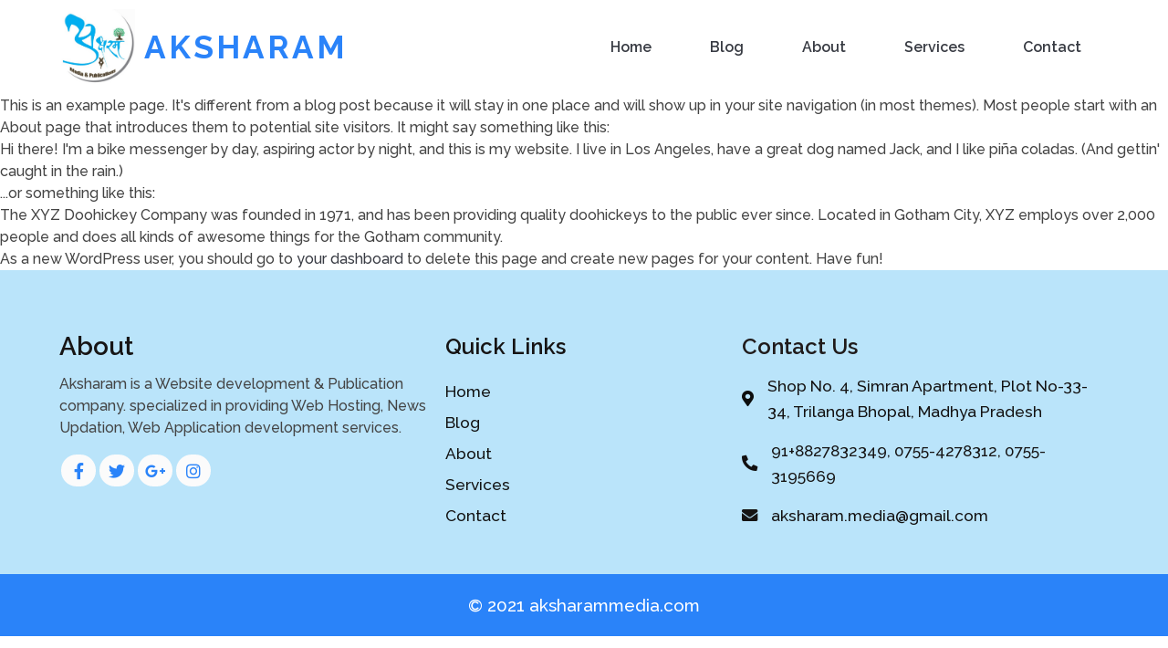

--- FILE ---
content_type: text/html; charset=UTF-8
request_url: https://aksharammedia.com/sample-page/
body_size: 38255
content:
	<!DOCTYPE html>
	<html lang="en-US">
	<head>
		<meta charset="UTF-8" />
		<meta name="viewport" content="width=device-width, initial-scale=1">
		<link rel="profile" href="https://gmpg.org/xfn/11">
		<title>Sample Page &#8211; Aksharam</title>
<meta name='robots' content='max-image-preview:large' />
<link rel='dns-prefetch' href='//s.w.org' />
<link rel="alternate" type="application/rss+xml" title="Aksharam &raquo; Feed" href="https://aksharammedia.com/feed/" />
<link rel="alternate" type="application/rss+xml" title="Aksharam &raquo; Comments Feed" href="https://aksharammedia.com/comments/feed/" />
<script>
var pagelayer_ajaxurl = "https://aksharammedia.com/wp-admin/admin-ajax.php?";
var pagelayer_global_nonce = "d5a39f2a64";
var pagelayer_server_time = 1768471226;
var pagelayer_is_live = "";
var pagelayer_facebook_id = "";
var pagelayer_settings = {"post_types":["post","page"],"enable_giver":"1","max_width":1170,"tablet_breakpoint":768,"mobile_breakpoint":360,"sidebar":false,"body_font":false,"color":false};
var pagelayer_recaptch_lang = "";
</script><link rel="alternate" type="application/rss+xml" title="Aksharam &raquo; Sample Page Comments Feed" href="https://aksharammedia.com/sample-page/feed/" />
<style id="popularfx-global-styles" type="text/css">
.site-header {background-color:#ffffff!important;}
.site-title a {color:#171717!important;}
.site-title a { font-size: 30 px; }
.site-description {color:#171717 !important;}
.site-description {font-size: 15px;}
.site-footer {background-color:#171717! important;}

</style><style id="pagelayer-global-styles" type="text/css">
.pagelayer-row-stretch-auto > .pagelayer-row-holder, .pagelayer-row-stretch-full > .pagelayer-row-holder.pagelayer-width-auto{ max-width: 1170px; margin-left: auto; margin-right: auto;}
@media (min-width: 769px){
			.pagelayer-hide-desktop{
				display:none !important;
			}
		}

		@media (max-width: 768px) and (min-width: 361px){
			.pagelayer-hide-tablet{
				display:none !important;
			}
		}

		@media (max-width: 360px){
			.pagelayer-hide-mobile{
				display:none !important;
			}
		}
@media (max-width: 768px){
	[class^="pagelayer-offset-"],
	[class*=" pagelayer-offset-"] {
		margin-left: 0;
	}

	.pagelayer-row .pagelayer-col {
		margin-left: 0;
		width: 100%;
	}
	.pagelayer-row.pagelayer-gutters .pagelayer-col {
		margin-bottom: 16px;
	}
	.pagelayer-first-sm {
		order: -1;
	}
	.pagelayer-last-sm {
		order: 1;
	}
	

}

</style>		<script>
			window._wpemojiSettings = {"baseUrl":"https:\/\/s.w.org\/images\/core\/emoji\/13.0.1\/72x72\/","ext":".png","svgUrl":"https:\/\/s.w.org\/images\/core\/emoji\/13.0.1\/svg\/","svgExt":".svg","source":{"concatemoji":"https:\/\/aksharammedia.com\/wp-includes\/js\/wp-emoji-release.min.js?ver=5.7.14"}};
			!function(e,a,t){var n,r,o,i=a.createElement("canvas"),p=i.getContext&&i.getContext("2d");function s(e,t){var a=String.fromCharCode;p.clearRect(0,0,i.width,i.height),p.fillText(a.apply(this,e),0,0);e=i.toDataURL();return p.clearRect(0,0,i.width,i.height),p.fillText(a.apply(this,t),0,0),e===i.toDataURL()}function c(e){var t=a.createElement("script");t.src=e,t.defer=t.type="text/javascript",a.getElementsByTagName("head")[0].appendChild(t)}for(o=Array("flag","emoji"),t.supports={everything:!0,everythingExceptFlag:!0},r=0;r<o.length;r++)t.supports[o[r]]=function(e){if(!p||!p.fillText)return!1;switch(p.textBaseline="top",p.font="600 32px Arial",e){case"flag":return s([127987,65039,8205,9895,65039],[127987,65039,8203,9895,65039])?!1:!s([55356,56826,55356,56819],[55356,56826,8203,55356,56819])&&!s([55356,57332,56128,56423,56128,56418,56128,56421,56128,56430,56128,56423,56128,56447],[55356,57332,8203,56128,56423,8203,56128,56418,8203,56128,56421,8203,56128,56430,8203,56128,56423,8203,56128,56447]);case"emoji":return!s([55357,56424,8205,55356,57212],[55357,56424,8203,55356,57212])}return!1}(o[r]),t.supports.everything=t.supports.everything&&t.supports[o[r]],"flag"!==o[r]&&(t.supports.everythingExceptFlag=t.supports.everythingExceptFlag&&t.supports[o[r]]);t.supports.everythingExceptFlag=t.supports.everythingExceptFlag&&!t.supports.flag,t.DOMReady=!1,t.readyCallback=function(){t.DOMReady=!0},t.supports.everything||(n=function(){t.readyCallback()},a.addEventListener?(a.addEventListener("DOMContentLoaded",n,!1),e.addEventListener("load",n,!1)):(e.attachEvent("onload",n),a.attachEvent("onreadystatechange",function(){"complete"===a.readyState&&t.readyCallback()})),(n=t.source||{}).concatemoji?c(n.concatemoji):n.wpemoji&&n.twemoji&&(c(n.twemoji),c(n.wpemoji)))}(window,document,window._wpemojiSettings);
		</script>
		<style>
img.wp-smiley,
img.emoji {
	display: inline !important;
	border: none !important;
	box-shadow: none !important;
	height: 1em !important;
	width: 1em !important;
	margin: 0 .07em !important;
	vertical-align: -0.1em !important;
	background: none !important;
	padding: 0 !important;
}
</style>
	<link rel='stylesheet' id='pagelayer-frontend-css'  href='https://aksharammedia.com/wp-content/plugins/pagelayer/css/givecss.php?give=pagelayer-frontend.css%2Cnivo-lightbox.css%2Canimate.min.css%2Cowl.carousel.min.css%2Cowl.theme.default.min.css%2Cfont-awesome5.min.css&#038;premium&#038;ver=1.4.7' media='all' />
<link rel='stylesheet' id='wp-block-library-css'  href='https://aksharammedia.com/wp-includes/css/dist/block-library/style.min.css?ver=5.7.14' media='all' />
<link rel='stylesheet' id='popularfx-style-css'  href='https://aksharammedia.com/wp-content/uploads/popularfx-templates/financy/style.css?ver=1.2.0' media='all' />
<link rel='stylesheet' id='popularfx-sidebar-css'  href='https://aksharammedia.com/wp-content/themes/popularfx/sidebar.css?ver=1.2.0' media='all' />
<script src='https://aksharammedia.com/wp-includes/js/jquery/jquery.min.js?ver=3.5.1' id='jquery-core-js'></script>
<script src='https://aksharammedia.com/wp-includes/js/jquery/jquery-migrate.min.js?ver=3.3.2' id='jquery-migrate-js'></script>
<script src='https://aksharammedia.com/wp-content/plugins/pagelayer/js/givejs.php?give=pagelayer-frontend.js%2Cnivo-lightbox.min.js%2Cwow.min.js%2Cjquery-numerator.js%2CsimpleParallax.min.js%2Cowl.carousel.min.js&#038;premium&#038;ver=1.4.7' id='pagelayer-frontend-js'></script>
<link rel="https://api.w.org/" href="https://aksharammedia.com/wp-json/" /><link rel="alternate" type="application/json" href="https://aksharammedia.com/wp-json/wp/v2/pages/2" /><link rel="EditURI" type="application/rsd+xml" title="RSD" href="https://aksharammedia.com/xmlrpc.php?rsd" />
<link rel="wlwmanifest" type="application/wlwmanifest+xml" href="https://aksharammedia.com/wp-includes/wlwmanifest.xml" /> 
<meta name="generator" content="WordPress 5.7.14" />
<link rel="canonical" href="https://aksharammedia.com/sample-page/" />
<link rel='shortlink' href='https://aksharammedia.com/?p=2' />
<link rel="alternate" type="application/json+oembed" href="https://aksharammedia.com/wp-json/oembed/1.0/embed?url=https%3A%2F%2Faksharammedia.com%2Fsample-page%2F" />
<link rel="alternate" type="text/xml+oembed" href="https://aksharammedia.com/wp-json/oembed/1.0/embed?url=https%3A%2F%2Faksharammedia.com%2Fsample-page%2F&#038;format=xml" />
<link rel="pingback" href="https://aksharammedia.com/xmlrpc.php"><style>.recentcomments a{display:inline !important;padding:0 !important;margin:0 !important;}</style><link rel="icon" href="https://aksharammedia.com/wp-content/uploads/2021/03/cropped-Logo2-32x32.jpg" sizes="32x32" />
<link rel="icon" href="https://aksharammedia.com/wp-content/uploads/2021/03/cropped-Logo2-192x192.jpg" sizes="192x192" />
<link rel="apple-touch-icon" href="https://aksharammedia.com/wp-content/uploads/2021/03/cropped-Logo2-180x180.jpg" />
<meta name="msapplication-TileImage" content="https://aksharammedia.com/wp-content/uploads/2021/03/cropped-Logo2-270x270.jpg" />
	</head>

	<body class="page-template-default page page-id-2 popularfx-body pagelayer-body">
		
	<header class="pagelayer-header"><div pagelayer-id="8x77538" class="p-8x77538 pagelayer-row pagelayer-row-stretch-auto pagelayer-height-default">
<style pagelayer-style-id="8x77538">.p-8x77538 .pagelayer-col-holder{padding: 10px}
.p-8x77538>.pagelayer-row-holder .pagelayer-col{align-content: center}
.p-8x77538 .pagelayer-background-overlay{-webkit-transition: all 400ms !important; transition: all 400ms !important}
.p-8x77538 .pagelayer-svg-top .pagelayer-shape-fill{fill:#fff}
.p-8x77538 .pagelayer-row-svg .pagelayer-svg-top{width:100%;height:100px}
.p-8x77538 .pagelayer-svg-bottom .pagelayer-shape-fill{fill:#fff}
.p-8x77538 .pagelayer-row-svg .pagelayer-svg-bottom{width:100%;height:100px}
@media (max-width: 768px) and (min-width: 361px){.p-8x77538{padding-top: 5px; padding-right: 5px; padding-bottom: 5px; padding-left: 5px}}
@media (max-width: 360px){.p-8x77538{padding-top: 10px; padding-right: 10px; padding-bottom: 10px; padding-left: 10px}}
[pagelayer-id="8x77538"]{z-index: 9 !important; position: relative}
</style>
			
			
			
			
			<div class="pagelayer-row-holder pagelayer-row pagelayer-auto pagelayer-width-auto"><div pagelayer-id="uao6994" class="p-uao6994 pagelayer-col">
<style pagelayer-style-id="uao6994">.p-uao6994 .pagelayer-col-holder > div:not(:last-child){margin-bottom: 15px}
.pagelayer-row-holder [pagelayer-id="uao6994"]{width: 30%}
@media (max-width: 768px) and (min-width: 361px){.pagelayer-row-holder [pagelayer-id="uao6994"]{width: 50%}}
@media (max-width: 360px){.pagelayer-row-holder [pagelayer-id="uao6994"]{width: 50%}}
.p-uao6994 .pagelayer-background-overlay{-webkit-transition: all 400ms !important; transition: all 400ms !important}
@media (max-width: 360px){.p-uao6994{padding-top: 0px; padding-right: 0px; padding-bottom: 0px; padding-left: 0px}}
</style>
				
				
				
				<div class="pagelayer-col-holder"><div pagelayer-id="k7p3272" class="p-k7p3272 pagelayer-wp_title zoomIn pagelayer-wow">
<style pagelayer-style-id="k7p3272">.p-k7p3272 .pagelayer-wp-title-heading{font-family: ; font-size: 35px !important; font-style:  !important; font-weight: 700 !important; font-variant:  !important; text-decoration-line:  !important; text-decoration-style: Solid !important; line-height: em !important; text-transform: Uppercase !important; letter-spacing: 3px !important; word-spacing: px !important;color:#2a83f9;text-align:left;padding: 0px 0px 0px 10px}
@media (max-width: 768px) and (min-width: 361px){.p-k7p3272 .pagelayer-wp-title-heading{font-family: ; font-size: 35px !important; font-style:  !important; font-weight:  !important; font-variant:  !important; text-decoration-line:  !important; text-decoration-style: Solid !important; line-height: em !important; text-transform:  !important; letter-spacing: px !important; word-spacing: px !important}}
@media (max-width: 360px){.p-k7p3272 .pagelayer-wp-title-heading{font-family: ; font-size: 30px !important; font-style:  !important; font-weight:  !important; font-variant:  !important; text-decoration-line:  !important; text-decoration-style: Solid !important; line-height: em !important; text-transform:  !important; letter-spacing: px !important; word-spacing: px !important}}
.p-k7p3272 .pagelayer-wp-title-img{width:25%; height: auto}
@media (max-width: 768px) and (min-width: 361px){.p-k7p3272 .pagelayer-wp-title-img{width:20%; height: auto}}
@media (max-width: 360px){.p-k7p3272 .pagelayer-wp-title-img{width:35%; height: auto}}
@media (max-width: 360px){.p-k7p3272{padding-top: 0px; padding-right: 0px; padding-bottom: 0px; padding-left: 0px}}
.p-k7p3272{-webkit-animation-delay: 600ms; animation-delay: 600ms}
</style><div class="pagelayer-wp-title-content">
			<div class="pagelayer-wp-title-section">
				<a href="https://aksharammedia.com" class="pagelayer-wp-title-link pagelayer-ele-link pagelayer-wp-title-align-left pagelayer-wp-title-vertical-middle">
					<img class="pagelayer-img pagelayer-wp-title-img" src="https://aksharammedia.com/wp-content/uploads/2021/03/Logo.jpg" />
					<div class="pagelayer-wp-title-holder">
						<div class="pagelayer-wp-title-heading">Aksharam</div>
						
					</div>
				</a>
			</div>			
		<div></div></div></div></div></div><div pagelayer-id="ra07604" class="p-ra07604 pagelayer-col">
<style pagelayer-style-id="ra07604">.p-ra07604 .pagelayer-col-holder > div:not(:last-child){margin-bottom: 15px}
.pagelayer-row-holder [pagelayer-id="ra07604"]{width: 70%}
@media (max-width: 768px) and (min-width: 361px){.pagelayer-row-holder [pagelayer-id="ra07604"]{width: 50%}}
@media (max-width: 360px){.pagelayer-row-holder [pagelayer-id="ra07604"]{width: 50%}}
.p-ra07604 .pagelayer-background-overlay{-webkit-transition: all 400ms !important; transition: all 400ms !important}
</style>
				
				
				
				<div class="pagelayer-col-holder"><div pagelayer-id="95i5033" class="p-95i5033 pagelayer-wp_menu">
<style pagelayer-style-id="95i5033">.p-95i5033 ul{text-align:right}
.p-95i5033 .pagelayer-wp-menu-container li{list-style: none}
@media (max-width: 768px) and (min-width: 361px){.p-95i5033 .pagelayer-wp_menu-ul>li a:first-child{color: #ffffff}}
@media (max-width: 360px){.p-95i5033 .pagelayer-wp_menu-ul>li a:first-child{color: #ffffff}}
.p-95i5033 .pagelayer-wp_menu-ul>li>a:hover{color: #2a83f9}
.p-95i5033 .pagelayer-wp_menu-ul>li.active-sub-menu>a:hover{color: #2a83f9}
@media (max-width: 768px) and (min-width: 361px){.p-95i5033 .pagelayer-wp_menu-ul>li>a:hover{color: #2a83f9}}
@media (max-width: 768px) and (min-width: 361px){.p-95i5033 .pagelayer-wp_menu-ul>li.active-sub-menu>a:hover{color: #2a83f9}}
@media (max-width: 360px){.p-95i5033 .pagelayer-wp_menu-ul>li>a:hover{color: #ffffff}}
@media (max-width: 360px){.p-95i5033 .pagelayer-wp_menu-ul>li.active-sub-menu>a:hover{color: #ffffff}}
.p-95i5033 .pagelayer-wp_menu-ul>li.current-menu-item>a{color: #2a83f9}
@media (max-width: 768px) and (min-width: 361px){.p-95i5033 .pagelayer-wp_menu-ul>li.current-menu-item>a{color: #2a83f9}}
@media (max-width: 360px){.p-95i5033 .pagelayer-wp_menu-ul>li.current-menu-item>a{color: #ffffff}}
.p-95i5033 .pagelayer-wp-menu-container ul li a{font-family:  !important; font-size: 16px !important; font-style:  !important; font-weight: 600 !important; font-variant:  !important; text-decoration-line:  !important; text-decoration-style: Solid !important; line-height: em !important; text-transform:  !important; letter-spacing: px !important; word-spacing: px !important}
.p-95i5033 .pagelayer-heading-holder{font-family:  !important; font-size: 16px !important; font-style:  !important; font-weight: 600 !important; font-variant:  !important; text-decoration-line:  !important; text-decoration-style: Solid !important; line-height: em !important; text-transform:  !important; letter-spacing: px !important; word-spacing: px !important}
.p-95i5033 .pagelayer-wp_menu-ul>li a{padding-left: 30px;padding-right: 30px}
.p-95i5033 .pagelayer-wp_menu-ul>li>a{padding-top: 10px;padding-bottom	: 10px}
.p-95i5033 .pagelayer-menu-type-horizontal .sub-menu{left:0px}
.p-95i5033 .pagelayer-menu-type-horizontal .sub-menu .sub-menu{left:unset;left:100% !important;top:0px}
.p-95i5033 .pagelayer-wp-menu-container ul.sub-menu>li a{color: #ffffff}
.p-95i5033 .pagelayer-wp-menu-container ul.sub-menu{background-color: #0986c0}
.p-95i5033 .pagelayer-wp-menu-container ul.sub-menu li a{padding-left: 10px;padding-right: 10px;padding-top: 10px;padding-bottom	: 10px}
.p-95i5033 .pagelayer-wp-menu-container .sub-menu a{margin-left: 10px}
.p-95i5033 .pagelayer-wp-menu-container .sub-menu .sub-menu a{margin-left: calc(2 * 10px)}
.p-95i5033 .pagelayer-primary-menu-bar{text-align:center}
@media (max-width: 768px) and (min-width: 361px){.p-95i5033 .pagelayer-primary-menu-bar{text-align:right}}
@media (max-width: 360px){.p-95i5033 .pagelayer-primary-menu-bar{text-align:right}}
.p-95i5033 .pagelayer-primary-menu-bar i{color:#ffffff;background-color:#2a83f9;font-size:30px}
@media (max-width: 768px) and (min-width: 361px){.p-95i5033 .pagelayer-primary-menu-bar i{font-size:24px;padding:10px}}
@media (max-width: 360px){.p-95i5033 .pagelayer-primary-menu-bar i{font-size:19px;padding:9px}}
.p-95i5033 .pagelayer-menu-type-dropdown{width:30%;background-color:#11100e}
@media (max-width: 768px) and (min-width: 361px){.p-95i5033 .pagelayer-menu-type-dropdown{width:60%}}
@media (max-width: 360px){.p-95i5033 .pagelayer-menu-type-dropdown{width:60%}}
.p-95i5033 .pagelayer-menu-type-dropdown .pagelayer-wp_menu-ul{width:100%;top: 8%; transform: translateY(-8%)}
.p-95i5033 .pagelayer-wp_menu-close i{font-size:25px;padding:8px;color:#2a83f9;background-color:#f9f9f8;-webkit-transition: all 600ms !important; transition: all 600ms !important}
@media (max-width: 360px){.p-95i5033 .pagelayer-wp_menu-close i{padding:NaNpx}}
.p-95i5033 .pagelayer-wp_menu-close i:hover{color:#fcfcfc;background-color:#2a83f9}
.p-95i5033 .pagelayer-wp_menu-ul a {
 justify-content: unset !important; }
@media screen and (max-width: 768px){
.pagelayer-menu-type-dropdown .pagelayer-wp_menu-ul{
margin-top: 60px;
}
}
</style><div class="pagelayer-wp-menu-holder" data-layout="horizontal" data-submenu_ind="caret-down" data-drop_breakpoint="tablet">
			<div class="pagelayer-primary-menu-bar"><i class="fas fa-bars"></i></div>
			<div class="pagelayer-wp-menu-container pagelayer-menu-type-horizontal pagelayer-menu-hover-background slide pagelayer-wp_menu-right" data-align="right">
				<div class="pagelayer-wp_menu-close"><i class="fas fa-times"></i></div>
				<div class="menu-financy-header-menu-container"><ul id="2" class="pagelayer-wp_menu-ul"><li id="menu-item-34" class="menu-item menu-item-type-post_type menu-item-object-page menu-item-home menu-item-34"><a href="https://aksharammedia.com/">Home</a></li>
<li id="menu-item-35" class="menu-item menu-item-type-post_type menu-item-object-page menu-item-35"><a href="https://aksharammedia.com/blog/">Blog</a></li>
<li id="menu-item-36" class="menu-item menu-item-type-post_type menu-item-object-page menu-item-36"><a href="https://aksharammedia.com/about/">About</a></li>
<li id="menu-item-37" class="menu-item menu-item-type-post_type menu-item-object-page menu-item-37"><a href="https://aksharammedia.com/services/">Services</a></li>
<li id="menu-item-38" class="menu-item menu-item-type-post_type menu-item-object-page menu-item-38"><a href="https://aksharammedia.com/contact/">Contact</a></li>
</ul></div>
			</div>
		</div></div></div></div></div></div>

	</header>
	<main id="primary" class="site-main">

		
<article id="post-2" class="post-2 page type-page status-publish hentry">
	<header class="entry-header">
			</header><!-- .entry-header -->

	
	<div class="entry-content">
		
<p>This is an example page. It's different from a blog post because it will stay in one place and will show up in your site navigation (in most themes). Most people start with an About page that introduces them to potential site visitors. It might say something like this:</p>



<blockquote class="wp-block-quote"><p>Hi there! I'm a bike messenger by day, aspiring actor by night, and this is my website. I live in Los Angeles, have a great dog named Jack, and I like pi&#241;a coladas. (And gettin' caught in the rain.)</p></blockquote>



<p>...or something like this:</p>



<blockquote class="wp-block-quote"><p>The XYZ Doohickey Company was founded in 1971, and has been providing quality doohickeys to the public ever since. Located in Gotham City, XYZ employs over 2,000 people and does all kinds of awesome things for the Gotham community.</p></blockquote>



<p>As a new WordPress user, you should go to <a href="https://aksharammedia.com/wp-admin/">your dashboard</a> to delete this page and create new pages for your content. Have fun!</p>
	</div><!-- .entry-content -->

	</article><!-- #post-2 -->

	</main><!-- #main -->


	<footer class="pagelayer-footer"><div pagelayer-id="pm99222" class="p-pm99222 pagelayer-row pagelayer-row-stretch-auto pagelayer-height-default">
<style pagelayer-style-id="pm99222">.p-pm99222 .pagelayer-col-holder{padding: 10px}
.p-pm99222 .pagelayer-background-overlay{-webkit-transition: all 400ms !important; transition: all 400ms !important}
.p-pm99222 .pagelayer-svg-top .pagelayer-shape-fill{fill:#fff}
.p-pm99222 .pagelayer-row-svg .pagelayer-svg-top{width:100%;height:100px}
.p-pm99222 .pagelayer-svg-bottom .pagelayer-shape-fill{fill:#fff}
.p-pm99222 .pagelayer-row-svg .pagelayer-svg-bottom{width:100%;height:100px}
.p-pm99222{background: #bae4fa;padding-top: 60px; padding-right: 0px; padding-bottom: 40px; padding-left: 0px}
@media (max-width: 768px) and (min-width: 361px){.p-pm99222{padding-top: 30px; padding-right: 0px; padding-bottom: 30px; padding-left: 0px}}
@media (max-width: 360px){.p-pm99222{padding-top: 20px; padding-right: 0px; padding-bottom: 20px; padding-left: 0px}}
</style>
			
			
			
			
			<div class="pagelayer-row-holder pagelayer-row pagelayer-auto pagelayer-width-auto"><div pagelayer-id="6hp1045" class="p-6hp1045 pagelayer-col pagelayer-col-3">
<style pagelayer-style-id="6hp1045">.p-6hp1045 .pagelayer-col-holder > div:not(:last-child){margin-bottom: 15px}
.p-6hp1045 .pagelayer-background-overlay{-webkit-transition: all 400ms !important; transition: all 400ms !important}
@media (max-width: 360px){.p-6hp1045{padding-top: 15px; padding-right: 0px; padding-bottom: 0px; padding-left: 0px}}
</style>
				
				
				
				<div class="pagelayer-col-holder"><div pagelayer-id="i6n5078" class="p-i6n5078 pagelayer-heading">
<style pagelayer-style-id="i6n5078">.p-i6n5078 .pagelayer-heading-holder *{color:#171515;font-family:  !important; font-size: 28px !important; font-style:  !important; font-weight: 600 !important; font-variant:  !important; text-decoration-line:  !important; text-decoration-style: Solid !important; line-height: em !important; text-transform:  !important; letter-spacing: px !important; word-spacing: px !important}
.p-i6n5078 .pagelayer-heading-holder{color:#171515;font-family:  !important; font-size: 28px !important; font-style:  !important; font-weight: 600 !important; font-variant:  !important; text-decoration-line:  !important; text-decoration-style: Solid !important; line-height: em !important; text-transform:  !important; letter-spacing: px !important; word-spacing: px !important}
@media (max-width: 360px){.p-i6n5078 .pagelayer-heading-holder *{font-family:  !important; font-size: 25px !important; font-style:  !important; font-weight:  !important; font-variant:  !important; text-decoration-line:  !important; text-decoration-style: Solid !important; line-height: em !important; text-transform:  !important; letter-spacing: px !important; word-spacing: px !important}}
@media (max-width: 360px){.p-i6n5078 .pagelayer-heading-holder{font-family:  !important; font-size: 25px !important; font-style:  !important; font-weight:  !important; font-variant:  !important; text-decoration-line:  !important; text-decoration-style: Solid !important; line-height: em !important; text-transform:  !important; letter-spacing: px !important; word-spacing: px !important}}
</style><div class="pagelayer-heading-holder">

About</div>
		
			</div><div pagelayer-id="l8y6625" class="p-l8y6625 pagelayer-text">
<style pagelayer-style-id="l8y6625">.p-l8y6625{padding-top: 0px; padding-right: 0px; padding-bottom: 0px; padding-left: 0px}
</style><div class="pagelayer-text-holder"><p>Aksharam is a Website development &amp; Publication company. specialized in providing Web Hosting, News Updation, Web Application development services.</p></div></div><div pagelayer-id="vph6419" class="p-vph6419 pagelayer-share_grp pagelayer-share-type-icon pagelayer-social-shape-circle">
<style pagelayer-style-id="vph6419">.p-vph6419{text-align: left}
@media (max-width: 768px) and (min-width: 361px){.p-vph6419{text-align: left}}
@media (max-width: 360px){.p-vph6419{text-align: left}}
.p-vph6419 .pagelayer-share{padding-top: 2px; padding-bottom: 2px;padding-left: 2px; padding-right: 2px}
.p-vph6419 .pagelayer-share-content{min-height: 35px;background-color: #fbfbfb !important;-webkit-transition: all 400ms; transition: all 400ms}
.p-vph6419 i{font-size: 18px}
.p-vph6419 .pagelayer-icon-holder{font-size: 18px;padding-left: calc(0.5em + 10px); padding-right: calc(0.5em + 10px)}
.p-vph6419 .pagelayer-share-buttons i{color: #2a83f9 !important}
.p-vph6419 .pagelayer-share-content i{-webkit-transition: all 400ms; transition: all 400ms}
.p-vph6419 .pagelayer-share-buttons:hover i{color: #fcfcfc !important}
.p-vph6419 .pagelayer-share-content:hover{background-color: #2a83f9 !important}
.p-vph6419 .pagelayer-icon-name{font-family: ; font-size: 15px !important; font-style:  !important; font-weight:  !important; font-variant:  !important; text-decoration-line:  !important; text-decoration-style: solid !important; line-height: em !important; text-transform:  !important; letter-spacing: px !important; word-spacing: px !important}
</style><div pagelayer-id="8fz2813" class="p-8fz2813 pagelayer-share">

				<a class="pagelayer-ele-link" title="fab fa-facebook-f" href="https://www.facebook.com/sharer/sharer.php?u=aksharammedia.com/sample-page/" target="_blank">
					<div class="pagelayer-share-content pagelayer-facebook-f" data-icon="fab fa-facebook-f">
						<div class="pagelayer-icon-holder pagelayer-share-buttons">
							<i class="pagelayer-social-fa fab fa-facebook-f"></i>
						</div>
						<div class="pagelayer-icon-name">
							<span class="pagelayer-icon-name-span">Facebook</span>
						</div>
					</div>
				</a></div><div pagelayer-id="omq3873" class="p-omq3873 pagelayer-share">

				<a class="pagelayer-ele-link" title="fab fa-twitter" href="https://twitter.com/share?url=aksharammedia.com/sample-page/" target="_blank">
					<div class="pagelayer-share-content pagelayer-twitter" data-icon="fab fa-twitter">
						<div class="pagelayer-icon-holder pagelayer-share-buttons">
							<i class="pagelayer-social-fa fab fa-twitter"></i>
						</div>
						<div class="pagelayer-icon-name">
							<span class="pagelayer-icon-name-span">Twitter</span>
						</div>
					</div>
				</a></div><div pagelayer-id="9go2338" class="p-9go2338 pagelayer-share">

				<a class="pagelayer-ele-link" title="fab fa-google-plus-g" href="https://plus.google.com/share?url=aksharammedia.com/sample-page/" target="_blank">
					<div class="pagelayer-share-content pagelayer-google-plus-g" data-icon="fab fa-google-plus-g">
						<div class="pagelayer-icon-holder pagelayer-share-buttons">
							<i class="pagelayer-social-fa fab fa-google-plus-g"></i>
						</div>
						<div class="pagelayer-icon-name">
							<span class="pagelayer-icon-name-span">Google+</span>
						</div>
					</div>
				</a></div><div pagelayer-id="noa1739" class="p-noa1739 pagelayer-share">

				<a class="pagelayer-ele-link" title="fab fa-instagram" href="https://www.instagram.com/" target="_blank">
					<div class="pagelayer-share-content pagelayer-instagram" data-icon="fab fa-instagram">
						<div class="pagelayer-icon-holder pagelayer-share-buttons">
							<i class="pagelayer-social-fa fab fa-instagram"></i>
						</div>
						<div class="pagelayer-icon-name">
							<span class="pagelayer-icon-name-span">Instagram</span>
						</div>
					</div>
				</a></div></div></div></div><div pagelayer-id="bkf8855" class="p-bkf8855 pagelayer-col pagelayer-col-2">
<style pagelayer-style-id="bkf8855">.p-bkf8855 .pagelayer-col-holder > div:not(:last-child){margin-bottom: 15px}
.p-bkf8855 .pagelayer-background-overlay{-webkit-transition: all 400ms !important; transition: all 400ms !important}
@media (max-width: 768px) and (min-width: 361px){.p-bkf8855{padding-top: 1em; padding-right: 0em; padding-bottom: 1em; padding-left: 0em}}
@media (max-width: 360px){.p-bkf8855{padding-top: 15px; padding-right: 0px; padding-bottom: 0px; padding-left: 0px}}
</style>
				
				
				
				<div class="pagelayer-col-holder"><div pagelayer-id="eko8618" class="p-eko8618 pagelayer-heading">
<style pagelayer-style-id="eko8618">.p-eko8618 .pagelayer-heading-holder *{color:#161414;font-family:  !important; font-size: 24px !important; font-style:  !important; font-weight: 600 !important; font-variant:  !important; text-decoration-line:  !important; text-decoration-style: Solid !important; line-height: em !important; text-transform:  !important; letter-spacing: px !important; word-spacing: px !important}
.p-eko8618 .pagelayer-heading-holder{color:#161414;font-family:  !important; font-size: 24px !important; font-style:  !important; font-weight: 600 !important; font-variant:  !important; text-decoration-line:  !important; text-decoration-style: Solid !important; line-height: em !important; text-transform:  !important; letter-spacing: px !important; word-spacing: px !important}
@media (max-width: 360px){.p-eko8618 .pagelayer-heading-holder *{font-family:  !important; font-size: 25px !important; font-style:  !important; font-weight:  !important; font-variant:  !important; text-decoration-line:  !important; text-decoration-style: Solid !important; line-height: em !important; text-transform:  !important; letter-spacing: px !important; word-spacing: px !important}}
@media (max-width: 360px){.p-eko8618 .pagelayer-heading-holder{font-family:  !important; font-size: 25px !important; font-style:  !important; font-weight:  !important; font-variant:  !important; text-decoration-line:  !important; text-decoration-style: Solid !important; line-height: em !important; text-transform:  !important; letter-spacing: px !important; word-spacing: px !important}}
</style><div class="pagelayer-heading-holder">








Quick Links</div>
		
			</div><div pagelayer-id="pjp4600" class="p-pjp4600 pagelayer-wp_menu">
<style pagelayer-style-id="pjp4600">.p-pjp4600 ul{text-align:left}
.p-pjp4600 .pagelayer-wp-menu-container li{list-style: none}
.p-pjp4600 .pagelayer-wp_menu-ul>li a:first-child{color: #121212}
.p-pjp4600 .pagelayer-menu-hover-background .pagelayer-wp_menu-ul>li:hover{background-color: rgba(0,204,255,0.00)}
.p-pjp4600 .pagelayer-wp_menu-ul>li>a:hover:before{background-color: rgba(0,204,255,0.00);border-color:rgba(0,204,255,0.00)}
.p-pjp4600 .pagelayer-wp_menu-ul>li>a:hover:after{background-color: rgba(0,204,255,0.00);border-color:rgba(0,204,255,0.00)}
.p-pjp4600 .pagelayer-wp_menu-ul>li.active-sub-menu{background-color: rgba(0,204,255,0.00)}
.p-pjp4600 .pagelayer-wp-menu-container ul.sub-menu>li a{color: #ffffff}
.p-pjp4600 .pagelayer-wp-menu-container ul.sub-menu{background-color: #0986c0}
.p-pjp4600 .pagelayer-wp-menu-container ul.sub-menu li a{padding-left: 10px;padding-right: 10px;padding-top: 10px;padding-bottom	: 10px}
.p-pjp4600 .pagelayer-wp-menu-container .sub-menu a{margin-left: 10px}
.p-pjp4600 .pagelayer-wp-menu-container .sub-menu .sub-menu a{margin-left: calc(2 * 10px)}
.p-pjp4600 .pagelayer-primary-menu-bar{text-align:center}
.p-pjp4600 .pagelayer-primary-menu-bar i{background-color:rgba(9,134,192,0.31);font-size:30px}
.p-pjp4600 .pagelayer-menu-type-dropdown{width:30%;background-color:#ffffff}
.p-pjp4600 .pagelayer-menu-type-dropdown .pagelayer-wp_menu-ul{width:100%;top: 8%; transform: translateY(-8%)}
.p-pjp4600 .pagelayer-wp_menu-close i{font-size:25px;padding:8px;color:rgba(255,255,255,0.41);background-color:rgba(0,0,0,0.21);-webkit-transition: all 600ms !important; transition: all 600ms !important}
.p-pjp4600 .pagelayer-wp_menu-close i:hover{color:#ffffff;background-color:#000000}
</style><div class="pagelayer-wp-menu-holder" data-layout="vertical" data-submenu_ind="caret-down" data-drop_breakpoint="{{drop_breakpoint}}">
			<div class="pagelayer-primary-menu-bar"><i class="fas fa-bars"></i></div>
			<div class="pagelayer-wp-menu-container pagelayer-menu-type-vertical pagelayer-menu-hover- slide pagelayer-wp_menu-right" data-align="left">
				<div class="pagelayer-wp_menu-close"><i class="fas fa-times"></i></div>
				<div class="menu-financy-header-menu-container"><ul id="2" class="pagelayer-wp_menu-ul"><li class="menu-item menu-item-type-post_type menu-item-object-page menu-item-home menu-item-34"><a href="https://aksharammedia.com/">Home</a></li>
<li class="menu-item menu-item-type-post_type menu-item-object-page menu-item-35"><a href="https://aksharammedia.com/blog/">Blog</a></li>
<li class="menu-item menu-item-type-post_type menu-item-object-page menu-item-36"><a href="https://aksharammedia.com/about/">About</a></li>
<li class="menu-item menu-item-type-post_type menu-item-object-page menu-item-37"><a href="https://aksharammedia.com/services/">Services</a></li>
<li class="menu-item menu-item-type-post_type menu-item-object-page menu-item-38"><a href="https://aksharammedia.com/contact/">Contact</a></li>
</ul></div>
			</div>
		</div></div></div></div><div pagelayer-id="s587473" class="p-s587473 pagelayer-col pagelayer-col-3">
<style pagelayer-style-id="s587473">.p-s587473 .pagelayer-col-holder > div:not(:last-child){margin-bottom: 15px}
.p-s587473 .pagelayer-background-overlay{-webkit-transition: all 400ms !important; transition: all 400ms !important}
@media (max-width: 768px) and (min-width: 361px){.p-s587473{padding-top: 1em; padding-right: 0em; padding-bottom: 0em; padding-left: 0em}}
</style>
				
				
				
				<div class="pagelayer-col-holder"><div pagelayer-id="53g1280" class="p-53g1280 pagelayer-heading">
<style pagelayer-style-id="53g1280">.p-53g1280 .pagelayer-heading-holder *{color:#201b1b;font-family:  !important; font-size: 24px !important; font-style:  !important; font-weight: 600 !important; font-variant:  !important; text-decoration-line:  !important; text-decoration-style: Solid !important; line-height: em !important; text-transform:  !important; letter-spacing: px !important; word-spacing: px !important}
.p-53g1280 .pagelayer-heading-holder{color:#201b1b;font-family:  !important; font-size: 24px !important; font-style:  !important; font-weight: 600 !important; font-variant:  !important; text-decoration-line:  !important; text-decoration-style: Solid !important; line-height: em !important; text-transform:  !important; letter-spacing: px !important; word-spacing: px !important}
@media (max-width: 360px){.p-53g1280 .pagelayer-heading-holder *{font-family:  !important; font-size: 25px !important; font-style:  !important; font-weight:  !important; font-variant:  !important; text-decoration-line:  !important; text-decoration-style: Solid !important; line-height: em !important; text-transform:  !important; letter-spacing: px !important; word-spacing: px !important}}
@media (max-width: 360px){.p-53g1280 .pagelayer-heading-holder{font-family:  !important; font-size: 25px !important; font-style:  !important; font-weight:  !important; font-variant:  !important; text-decoration-line:  !important; text-decoration-style: Solid !important; line-height: em !important; text-transform:  !important; letter-spacing: px !important; word-spacing: px !important}}
</style><div class="pagelayer-heading-holder">





Contact Us</div>
		
			</div><div pagelayer-id="w8z3605" class="p-w8z3605 pagelayer-address">
<style pagelayer-style-id="w8z3605">.p-w8z3605 .pagelayer-address *, .p-w8z3605 .pagelayer-address{color:#141212}
.p-w8z3605 .pagelayer-address-icon{margin-right: 15px}
.p-w8z3605 .pagelayer-address-icon i{color:#0c0d0d}
</style><div class="pagelayer-address-holder">
			<span class="pagelayer-address-icon"><i class="fas fa-map-marker-alt"></i></span>
			<span class="pagelayer-address">Shop No. 4, Simran Apartment, Plot No-33-34, Trilanga
Bhopal, Madhya Pradesh</span>
		</div></div><div pagelayer-id="nsj1775" class="p-nsj1775 pagelayer-phone">
<style pagelayer-style-id="nsj1775">.p-nsj1775 .pagelayer-phone *, .p-nsj1775 .pagelayer-phone{color:#161414}
.p-nsj1775 .pagelayer-phone-icon{margin-right: 15px}
.p-nsj1775 .pagelayer-phone-icon i{color:#121010}
</style><div class="pagelayer-phone-holder">
			<span class="pagelayer-phone-icon"><i class="fas fa-phone-alt"></i></span>
			
				<span class="pagelayer-phone">91+8827832349, 0755-4278312, 0755-3195669</span>
			
			</div></div><div pagelayer-id="gsl7641" class="p-gsl7641 pagelayer-email">
<style pagelayer-style-id="gsl7641">.p-gsl7641 .pagelayer-email *, .p-gsl7641 .pagelayer-email{color:#131111}
.p-gsl7641 .pagelayer-email-icon{margin-right: 15px}
.p-gsl7641 .pagelayer-email-icon i{color:#151414}
</style><div class="pagelayer-email-holder">
			<span class="pagelayer-email-icon"><i class="fas fa-envelope"></i></span>
			<span class="pagelayer-email">aksharam.media@gmail.com</span>
				</div>
			
			</div></div></div></div></div>
<div pagelayer-id="xue7825" class="p-xue7825 pagelayer-row pagelayer-row-stretch-auto pagelayer-height-default">
<style pagelayer-style-id="xue7825">.p-xue7825 .pagelayer-col-holder{padding: 20px}
.p-xue7825>.pagelayer-row-holder .pagelayer-col{align-content: center}
.p-xue7825 .pagelayer-background-overlay{-webkit-transition: all 400ms !important; transition: all 400ms !important}
.p-xue7825 .pagelayer-svg-top .pagelayer-shape-fill{fill:#fff}
.p-xue7825 .pagelayer-row-svg .pagelayer-svg-top{width:100%;height:100px}
.p-xue7825 .pagelayer-svg-bottom .pagelayer-shape-fill{fill:#fff}
.p-xue7825 .pagelayer-row-svg .pagelayer-svg-bottom{width:100%;height:100px}
.p-xue7825{background: #2a83f9}
</style>
			
			
			
			
			<div class="pagelayer-row-holder pagelayer-row pagelayer-auto pagelayer-width-auto"><div pagelayer-id="1zt4923" class="p-1zt4923 pagelayer-col pagelayer-col-6">
<style pagelayer-style-id="1zt4923">.p-1zt4923{align-content: center !important}
.p-1zt4923 .pagelayer-col-holder > div:not(:last-child){margin-bottom: 15px}
.p-1zt4923 .pagelayer-background-overlay{-webkit-transition: all 400ms !important; transition: all 400ms !important}
</style>
				
				
				
				<div class="pagelayer-col-holder"><div pagelayer-id="m9w1573" class="p-m9w1573 pagelayer-text">
<div class="pagelayer-text-holder"><h4 style="text-align: center; "><span style="color: rgb(255, 255, 255); font-weight: normal;">© 2021 aksharammedia.com</span></h4></div></div></div></div></div></div>

	</footer><script src='https://aksharammedia.com/wp-content/themes/popularfx/js/navigation.js?ver=1.2.0' id='popularfx-navigation-js'></script>
<script src='https://aksharammedia.com/wp-includes/js/wp-embed.min.js?ver=5.7.14' id='wp-embed-js'></script>
</body>
	</html>